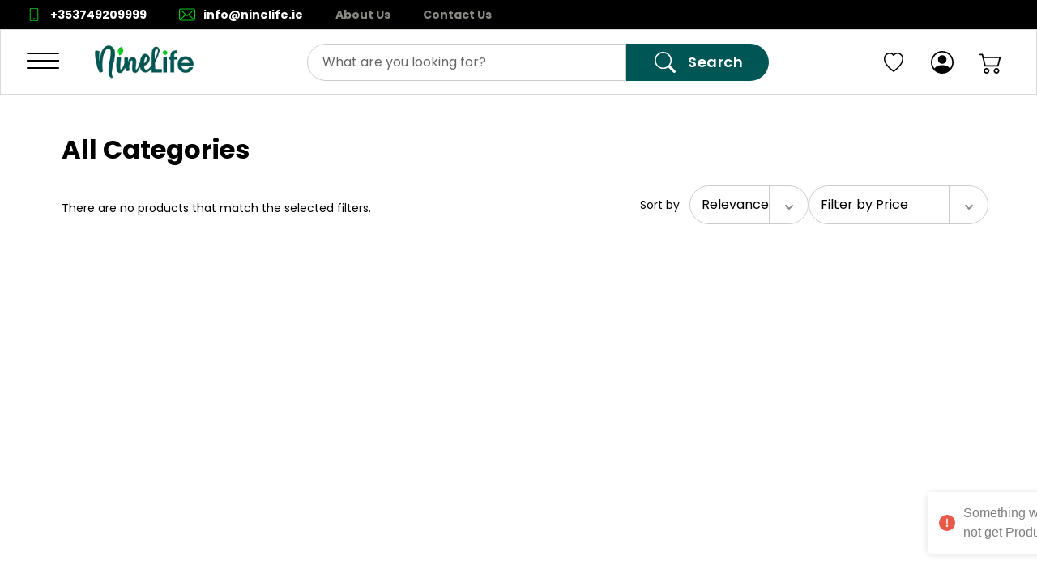

--- FILE ---
content_type: application/javascript; charset=UTF-8
request_url: https://ninelife.ie/_next/static/pipeline-2145379419-c2edc578940106cf857e640ef720162ad7a0cd04/_buildManifest.js
body_size: 1315
content:
self.__BUILD_MANIFEST=function(s,a){return{__rewrites:{afterFiles:[{has:a,source:"/:nextInternalLocale(en\\-US)/sitemap.xml",destination:"/:nextInternalLocale/sitemap"},{has:a,source:"/:nextInternalLocale(en\\-US)/sitemap-:page.xml",destination:"/:nextInternalLocale/sitemap/:page"},{has:a,source:"/:nextInternalLocale(en\\-US)/cart",destination:"/:nextInternalLocale/api/cart"},{has:a,source:"/:nextInternalLocale(en\\-US)/static-sitemap.xml",destination:"/:nextInternalLocale/sitemap/static-sitemap.xml"}],beforeFiles:[],fallback:[]},"/404":["static/chunks/pages/404-83e8c2816afc7cc3.js"],"/500":["static/chunks/pages/500-ae935a1937342a76.js"],"/_error":["static/chunks/pages/_error-3846885890f87032.js"],"/about-us":["static/css/ae8015c2fa0624ab.css","static/chunks/pages/about-us-58b66d7c0a54dc27.js"],"/account":["static/chunks/pages/account-60a333e5d7c1f9c6.js"],"/account-reset":["static/chunks/pages/account-reset-3c40430a1706da26.js"],"/all-categories":["static/chunks/pages/all-categories-85fd8b4940548b9c.js"],"/bulk-order":["static/css/055f63f040f0ec88.css","static/chunks/pages/bulk-order-38916c107d57b97f.js"],"/cart":["static/chunks/pages/cart-00738623cfb43b0e.js"],"/collections/[collection]":[s,"static/chunks/pages/collections/[collection]-622685a313268751.js"],"/contact-us":["static/chunks/vendor-c0d76f48-3e0d2c39d4d75c34.js","static/chunks/vendor-eaf012a7-8f3b358bb54c4d4c.js","static/chunks/vendor-f8e8536d-2f92fc8f71abd6e9.js","static/chunks/vendor-ad6a2f20-f8376ba65d2bab91.js","static/chunks/vendor-bc050c32-feb93a612413b77f.js","static/chunks/vendor-e8f7cadf-5c35d4eeffb36149.js","static/chunks/vendor-63c77799-a0ec0d8447a71e35.js","static/chunks/vendor-b49fab05-ee0a4e717218b329.js","static/chunks/vendor-b9f70e77-31aecce3c46ca838.js","static/chunks/vendor-be93acbf-a8698f68fc8ba7f2.js","static/chunks/vendor-e508896e-b28ea32cb04f8993.js","static/chunks/vendor-17ede90a-90cb1f303fe69993.js","static/chunks/vendor-a9279479-c49da869725dc227.js","static/chunks/vendor-52e0109c-c9b5df8b8c92175d.js","static/chunks/vendor-b30912c4-a10567732dd070d1.js","static/chunks/vendor-f91c5efd-4a0d5fedffe6d987.js","static/chunks/vendor-f860891b-c20eacb2406080d4.js","static/chunks/vendor-37bffb6f-ca9586594872025e.js","static/chunks/vendor-2a5bd156-8b4225cf24f950b0.js","static/chunks/vendor-5c841445-b27d73a4bec61078.js","static/chunks/vendor-e2ad885e-d58180ad5f316bb0.js","static/chunks/vendor-8cbd2506-c2b6d7a7c4a08777.js","static/chunks/vendor-377fed06-9a764a2aa5b622b0.js","static/css/31d03942185a8804.css","static/chunks/pages/contact-us-8309b3b1d295a47f.js"],"/faq":["static/css/ab671019193d51b3.css","static/chunks/pages/faq-36e1c4d823d39ebc.js"],"/forgot-password":["static/chunks/pages/forgot-password-548373da1978674b.js"],"/help":["static/chunks/pages/help-3f1abd18761f6530.js"],"/order-confirmation":["static/chunks/pages/order-confirmation-ca53e86fc2c8e324.js"],"/payment-details":["static/chunks/2307-0880e573cdacbca6.js","static/css/8f65d123e9732005.css","static/chunks/pages/payment-details-4b4d278be2af38ae.js"],"/pending-payment":["static/chunks/pages/pending-payment-08736cb5366c5918.js"],"/policy/[...pages]":["static/chunks/pages/policy/[...pages]-aadf81d0099043ba.js"],"/products/[slug]":["static/chunks/pages/products/[slug]-5812692b9f2605d8.js"],"/shipping-details":["static/css/725fb411581f82ca.css","static/chunks/pages/shipping-details-fb09be5fae95881c.js"],"/shipping-method":["static/chunks/pages/shipping-method-4ff080c6cc7544f1.js"],"/store":[s,"static/chunks/pages/store-e8036b2ddda4a96a.js"],"/store/designers/[name]":[s,"static/chunks/pages/store/designers/[name]-5b843782d0ae8ea8.js"],"/store/designers/[name]/[category]":[s,"static/chunks/pages/store/designers/[name]/[category]-6b3175a0a9002a08.js"],"/track":["static/chunks/pages/track-244a12af628faa75.js"],"/wishlist":["static/chunks/pages/wishlist-e657a4df39386289.js"],"/wishlist/shared/[sharedWishlist]":["static/chunks/pages/wishlist/shared/[sharedWishlist]-099012e242bc64d1.js"],"/[...category]":[s,"static/chunks/pages/[...category]-84d729c9a7c5daa3.js"],sortedPages:["/404","/500","/_app","/_error","/about-us","/account","/account-reset","/all-categories","/bulk-order","/cart","/collections/[collection]","/contact-us","/faq","/forgot-password","/help","/order-confirmation","/payment-details","/pending-payment","/policy/[...pages]","/products/[slug]","/shipping-details","/shipping-method","/store","/store/designers/[name]","/store/designers/[name]/[category]","/track","/wishlist","/wishlist/shared/[sharedWishlist]","/[...category]"]}}("static/css/336f6860fe0aa4c4.css",void 0),self.__BUILD_MANIFEST_CB&&self.__BUILD_MANIFEST_CB();